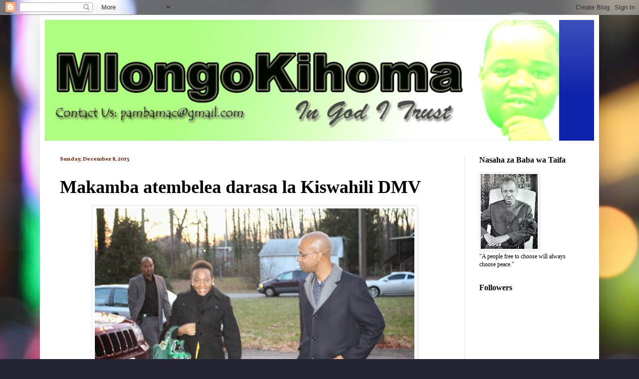

--- FILE ---
content_type: text/html; charset=UTF-8
request_url: https://www.mlongokihoma.com/2013/12/waziri-wa-mawasiliano-sayansi-na.html
body_size: 15863
content:
<!DOCTYPE html>
<html class='v2' dir='ltr' lang='en'>
<head>
<link href='https://www.blogger.com/static/v1/widgets/335934321-css_bundle_v2.css' rel='stylesheet' type='text/css'/>
<meta content='width=1100' name='viewport'/>
<meta content='text/html; charset=UTF-8' http-equiv='Content-Type'/>
<meta content='blogger' name='generator'/>
<link href='https://www.mlongokihoma.com/favicon.ico' rel='icon' type='image/x-icon'/>
<link href='https://www.mlongokihoma.com/2013/12/waziri-wa-mawasiliano-sayansi-na.html' rel='canonical'/>
<link rel="alternate" type="application/atom+xml" title="MlongoKihoma - Atom" href="https://www.mlongokihoma.com/feeds/posts/default" />
<link rel="alternate" type="application/rss+xml" title="MlongoKihoma - RSS" href="https://www.mlongokihoma.com/feeds/posts/default?alt=rss" />
<link rel="service.post" type="application/atom+xml" title="MlongoKihoma - Atom" href="https://www.blogger.com/feeds/5956099585189147021/posts/default" />

<link rel="alternate" type="application/atom+xml" title="MlongoKihoma - Atom" href="https://www.mlongokihoma.com/feeds/2067571079837162977/comments/default" />
<!--Can't find substitution for tag [blog.ieCssRetrofitLinks]-->
<link href='https://blogger.googleusercontent.com/img/b/R29vZ2xl/AVvXsEjfAKTG_HwYi59n3v-SeWXBiKxtAkaCJ7LfaTTc7CrgT4Ky1EEULl7ZuVABVhP1UgM0NkIdj3BfX7yTLCGBqIVNtMPkGLJy4Os4d63N1FHFAwQJSHVKW5StqymqiCU0ehfT1okTeJ0pH0z8/s640/IMG_1318.JPG' rel='image_src'/>
<meta content='https://www.mlongokihoma.com/2013/12/waziri-wa-mawasiliano-sayansi-na.html' property='og:url'/>
<meta content='Makamba atembelea darasa la Kiswahili DMV' property='og:title'/>
<meta content='    Naibu Waziri wa mawasiliano, sayansi na teknologia, Mhe. January Makamba akiongozana na Afisa Ubalozi Mindi Kasiga siku ya Jumamosi Dec ...' property='og:description'/>
<meta content='https://blogger.googleusercontent.com/img/b/R29vZ2xl/AVvXsEjfAKTG_HwYi59n3v-SeWXBiKxtAkaCJ7LfaTTc7CrgT4Ky1EEULl7ZuVABVhP1UgM0NkIdj3BfX7yTLCGBqIVNtMPkGLJy4Os4d63N1FHFAwQJSHVKW5StqymqiCU0ehfT1okTeJ0pH0z8/w1200-h630-p-k-no-nu/IMG_1318.JPG' property='og:image'/>
<title>MlongoKihoma: Makamba atembelea darasa la Kiswahili DMV</title>
<style type='text/css'>@font-face{font-family:'Playfair Display';font-style:normal;font-weight:400;font-display:swap;src:url(//fonts.gstatic.com/s/playfairdisplay/v40/nuFvD-vYSZviVYUb_rj3ij__anPXJzDwcbmjWBN2PKdFvXDTbtPK-F2qC0usEw.woff2)format('woff2');unicode-range:U+0301,U+0400-045F,U+0490-0491,U+04B0-04B1,U+2116;}@font-face{font-family:'Playfair Display';font-style:normal;font-weight:400;font-display:swap;src:url(//fonts.gstatic.com/s/playfairdisplay/v40/nuFvD-vYSZviVYUb_rj3ij__anPXJzDwcbmjWBN2PKdFvXDYbtPK-F2qC0usEw.woff2)format('woff2');unicode-range:U+0102-0103,U+0110-0111,U+0128-0129,U+0168-0169,U+01A0-01A1,U+01AF-01B0,U+0300-0301,U+0303-0304,U+0308-0309,U+0323,U+0329,U+1EA0-1EF9,U+20AB;}@font-face{font-family:'Playfair Display';font-style:normal;font-weight:400;font-display:swap;src:url(//fonts.gstatic.com/s/playfairdisplay/v40/nuFvD-vYSZviVYUb_rj3ij__anPXJzDwcbmjWBN2PKdFvXDZbtPK-F2qC0usEw.woff2)format('woff2');unicode-range:U+0100-02BA,U+02BD-02C5,U+02C7-02CC,U+02CE-02D7,U+02DD-02FF,U+0304,U+0308,U+0329,U+1D00-1DBF,U+1E00-1E9F,U+1EF2-1EFF,U+2020,U+20A0-20AB,U+20AD-20C0,U+2113,U+2C60-2C7F,U+A720-A7FF;}@font-face{font-family:'Playfair Display';font-style:normal;font-weight:400;font-display:swap;src:url(//fonts.gstatic.com/s/playfairdisplay/v40/nuFvD-vYSZviVYUb_rj3ij__anPXJzDwcbmjWBN2PKdFvXDXbtPK-F2qC0s.woff2)format('woff2');unicode-range:U+0000-00FF,U+0131,U+0152-0153,U+02BB-02BC,U+02C6,U+02DA,U+02DC,U+0304,U+0308,U+0329,U+2000-206F,U+20AC,U+2122,U+2191,U+2193,U+2212,U+2215,U+FEFF,U+FFFD;}@font-face{font-family:'Vollkorn';font-style:normal;font-weight:700;font-display:swap;src:url(//fonts.gstatic.com/s/vollkorn/v30/0ybgGDoxxrvAnPhYGzMlQLzuMasz6Df213aeE2mcM7Xq3oA9NjE.woff2)format('woff2');unicode-range:U+0460-052F,U+1C80-1C8A,U+20B4,U+2DE0-2DFF,U+A640-A69F,U+FE2E-FE2F;}@font-face{font-family:'Vollkorn';font-style:normal;font-weight:700;font-display:swap;src:url(//fonts.gstatic.com/s/vollkorn/v30/0ybgGDoxxrvAnPhYGzMlQLzuMasz6Df213aeGmmcM7Xq3oA9NjE.woff2)format('woff2');unicode-range:U+0301,U+0400-045F,U+0490-0491,U+04B0-04B1,U+2116;}@font-face{font-family:'Vollkorn';font-style:normal;font-weight:700;font-display:swap;src:url(//fonts.gstatic.com/s/vollkorn/v30/0ybgGDoxxrvAnPhYGzMlQLzuMasz6Df213aeHWmcM7Xq3oA9NjE.woff2)format('woff2');unicode-range:U+0370-0377,U+037A-037F,U+0384-038A,U+038C,U+038E-03A1,U+03A3-03FF;}@font-face{font-family:'Vollkorn';font-style:normal;font-weight:700;font-display:swap;src:url(//fonts.gstatic.com/s/vollkorn/v30/0ybgGDoxxrvAnPhYGzMlQLzuMasz6Df213aeEWmcM7Xq3oA9NjE.woff2)format('woff2');unicode-range:U+0102-0103,U+0110-0111,U+0128-0129,U+0168-0169,U+01A0-01A1,U+01AF-01B0,U+0300-0301,U+0303-0304,U+0308-0309,U+0323,U+0329,U+1EA0-1EF9,U+20AB;}@font-face{font-family:'Vollkorn';font-style:normal;font-weight:700;font-display:swap;src:url(//fonts.gstatic.com/s/vollkorn/v30/0ybgGDoxxrvAnPhYGzMlQLzuMasz6Df213aeEGmcM7Xq3oA9NjE.woff2)format('woff2');unicode-range:U+0100-02BA,U+02BD-02C5,U+02C7-02CC,U+02CE-02D7,U+02DD-02FF,U+0304,U+0308,U+0329,U+1D00-1DBF,U+1E00-1E9F,U+1EF2-1EFF,U+2020,U+20A0-20AB,U+20AD-20C0,U+2113,U+2C60-2C7F,U+A720-A7FF;}@font-face{font-family:'Vollkorn';font-style:normal;font-weight:700;font-display:swap;src:url(//fonts.gstatic.com/s/vollkorn/v30/0ybgGDoxxrvAnPhYGzMlQLzuMasz6Df213aeHmmcM7Xq3oA9.woff2)format('woff2');unicode-range:U+0000-00FF,U+0131,U+0152-0153,U+02BB-02BC,U+02C6,U+02DA,U+02DC,U+0304,U+0308,U+0329,U+2000-206F,U+20AC,U+2122,U+2191,U+2193,U+2212,U+2215,U+FEFF,U+FFFD;}</style>
<style id='page-skin-1' type='text/css'><!--
/*
-----------------------------------------------
Blogger Template Style
Name:     Simple
Designer: Blogger
URL:      www.blogger.com
----------------------------------------------- */
/* Content
----------------------------------------------- */
body {
font: normal normal 12px Georgia, Utopia, 'Palatino Linotype', Palatino, serif;
color: #000000;
background: #232532 url(https://themes.googleusercontent.com/image?id=15o3s8aZDX9679_n2q3iW4Uk_2ikA-b0_VLr18OMyuFB4KHFm4_QQdYZ1R4R7sQgFvmkd) no-repeat fixed top center /* Credit: Terraxplorer (http://www.istockphoto.com/portfolio/Terraxplorer?platform=blogger) */;
padding: 0 40px 40px 40px;
}
html body .region-inner {
min-width: 0;
max-width: 100%;
width: auto;
}
h2 {
font-size: 22px;
}
a:link {
text-decoration:none;
color: #0e23ab;
}
a:visited {
text-decoration:none;
color: #7d7d7d;
}
a:hover {
text-decoration:underline;
color: #0300e6;
}
.body-fauxcolumn-outer .fauxcolumn-inner {
background: transparent none repeat scroll top left;
_background-image: none;
}
.body-fauxcolumn-outer .cap-top {
position: absolute;
z-index: 1;
height: 400px;
width: 100%;
}
.body-fauxcolumn-outer .cap-top .cap-left {
width: 100%;
background: transparent none repeat-x scroll top left;
_background-image: none;
}
.content-outer {
-moz-box-shadow: 0 0 40px rgba(0, 0, 0, .15);
-webkit-box-shadow: 0 0 5px rgba(0, 0, 0, .15);
-goog-ms-box-shadow: 0 0 10px #333333;
box-shadow: 0 0 40px rgba(0, 0, 0, .15);
margin-bottom: 1px;
}
.content-inner {
padding: 10px 10px;
}
.content-inner {
background-color: #ffffff;
}
/* Header
----------------------------------------------- */
.header-outer {
background: #0e23ab url(//www.blogblog.com/1kt/simple/gradients_light.png) repeat-x scroll 0 -400px;
_background-image: none;
}
.Header h1 {
font: normal normal 60px Playfair Display;
color: #000000;
text-shadow: 1px 2px 3px rgba(0, 0, 0, .2);
}
.Header h1 a {
color: #000000;
}
.Header .description {
font-size: 140%;
color: #ffffff;
}
.header-inner .Header .titlewrapper {
padding: 22px 30px;
}
.header-inner .Header .descriptionwrapper {
padding: 0 30px;
}
/* Tabs
----------------------------------------------- */
.tabs-inner .section:first-child {
border-top: 0 solid #f4f4f4;
}
.tabs-inner .section:first-child ul {
margin-top: -0;
border-top: 0 solid #f4f4f4;
border-left: 0 solid #f4f4f4;
border-right: 0 solid #f4f4f4;
}
.tabs-inner .widget ul {
background: #f2f2f2 url(https://resources.blogblog.com/blogblog/data/1kt/simple/gradients_light.png) repeat-x scroll 0 -800px;
_background-image: none;
border-bottom: 1px solid #f4f4f4;
margin-top: 0;
margin-left: -30px;
margin-right: -30px;
}
.tabs-inner .widget li a {
display: inline-block;
padding: .6em 1em;
font: normal bold 20px Georgia, Utopia, 'Palatino Linotype', Palatino, serif;
color: #919191;
border-left: 1px solid #ffffff;
border-right: 1px solid #f4f4f4;
}
.tabs-inner .widget li:first-child a {
border-left: none;
}
.tabs-inner .widget li.selected a, .tabs-inner .widget li a:hover {
color: #000000;
background-color: #ebebeb;
text-decoration: none;
}
/* Columns
----------------------------------------------- */
.main-outer {
border-top: 0 solid #ebebeb;
}
.fauxcolumn-left-outer .fauxcolumn-inner {
border-right: 1px solid #ebebeb;
}
.fauxcolumn-right-outer .fauxcolumn-inner {
border-left: 1px solid #ebebeb;
}
/* Headings
----------------------------------------------- */
div.widget > h2,
div.widget h2.title {
margin: 0 0 1em 0;
font: normal bold 16px Georgia, Utopia, 'Palatino Linotype', Palatino, serif;
color: #000000;
}
/* Widgets
----------------------------------------------- */
.widget .zippy {
color: #919191;
text-shadow: 2px 2px 1px rgba(0, 0, 0, .1);
}
.widget .popular-posts ul {
list-style: none;
}
/* Posts
----------------------------------------------- */
h2.date-header {
font: normal bold 11px Vollkorn;
}
.date-header span {
background-color: rgba(0,0,0,0);
color: #7f1d00;
padding: inherit;
letter-spacing: inherit;
margin: inherit;
}
.main-inner {
padding-top: 30px;
padding-bottom: 30px;
}
.main-inner .column-center-inner {
padding: 0 15px;
}
.main-inner .column-center-inner .section {
margin: 0 15px;
}
.post {
margin: 0 0 25px 0;
}
h3.post-title, .comments h4 {
font: normal bold 36px Georgia, Utopia, 'Palatino Linotype', Palatino, serif;
margin: .75em 0 0;
}
.post-body {
font-size: 110%;
line-height: 1.4;
position: relative;
}
.post-body img, .post-body .tr-caption-container, .Profile img, .Image img,
.BlogList .item-thumbnail img {
padding: 2px;
background: #ffffff;
border: 1px solid #ebebeb;
-moz-box-shadow: 1px 1px 5px rgba(0, 0, 0, .1);
-webkit-box-shadow: 1px 1px 5px rgba(0, 0, 0, .1);
box-shadow: 1px 1px 5px rgba(0, 0, 0, .1);
}
.post-body img, .post-body .tr-caption-container {
padding: 5px;
}
.post-body .tr-caption-container {
color: #000000;
}
.post-body .tr-caption-container img {
padding: 0;
background: transparent;
border: none;
-moz-box-shadow: 0 0 0 rgba(0, 0, 0, .1);
-webkit-box-shadow: 0 0 0 rgba(0, 0, 0, .1);
box-shadow: 0 0 0 rgba(0, 0, 0, .1);
}
.post-header {
margin: 0 0 1.5em;
line-height: 1.6;
font-size: 90%;
}
.post-footer {
margin: 20px -2px 0;
padding: 5px 10px;
color: #4f4f4f;
background-color: #f6f6f6;
border-bottom: 1px solid #ebebeb;
line-height: 1.6;
font-size: 90%;
}
#comments .comment-author {
padding-top: 1.5em;
border-top: 1px solid #ebebeb;
background-position: 0 1.5em;
}
#comments .comment-author:first-child {
padding-top: 0;
border-top: none;
}
.avatar-image-container {
margin: .2em 0 0;
}
#comments .avatar-image-container img {
border: 1px solid #ebebeb;
}
/* Comments
----------------------------------------------- */
.comments .comments-content .icon.blog-author {
background-repeat: no-repeat;
background-image: url([data-uri]);
}
.comments .comments-content .loadmore a {
border-top: 1px solid #919191;
border-bottom: 1px solid #919191;
}
.comments .comment-thread.inline-thread {
background-color: #f6f6f6;
}
.comments .continue {
border-top: 2px solid #919191;
}
/* Accents
---------------------------------------------- */
.section-columns td.columns-cell {
border-left: 1px solid #ebebeb;
}
.blog-pager {
background: transparent none no-repeat scroll top center;
}
.blog-pager-older-link, .home-link,
.blog-pager-newer-link {
background-color: #ffffff;
padding: 5px;
}
.footer-outer {
border-top: 0 dashed #bbbbbb;
}
/* Mobile
----------------------------------------------- */
body.mobile  {
background-size: auto;
}
.mobile .body-fauxcolumn-outer {
background: transparent none repeat scroll top left;
}
.mobile .body-fauxcolumn-outer .cap-top {
background-size: 100% auto;
}
.mobile .content-outer {
-webkit-box-shadow: 0 0 3px rgba(0, 0, 0, .15);
box-shadow: 0 0 3px rgba(0, 0, 0, .15);
}
.mobile .tabs-inner .widget ul {
margin-left: 0;
margin-right: 0;
}
.mobile .post {
margin: 0;
}
.mobile .main-inner .column-center-inner .section {
margin: 0;
}
.mobile .date-header span {
padding: 0.1em 10px;
margin: 0 -10px;
}
.mobile h3.post-title {
margin: 0;
}
.mobile .blog-pager {
background: transparent none no-repeat scroll top center;
}
.mobile .footer-outer {
border-top: none;
}
.mobile .main-inner, .mobile .footer-inner {
background-color: #ffffff;
}
.mobile-index-contents {
color: #000000;
}
.mobile-link-button {
background-color: #0e23ab;
}
.mobile-link-button a:link, .mobile-link-button a:visited {
color: #ffffff;
}
.mobile .tabs-inner .section:first-child {
border-top: none;
}
.mobile .tabs-inner .PageList .widget-content {
background-color: #ebebeb;
color: #000000;
border-top: 1px solid #f4f4f4;
border-bottom: 1px solid #f4f4f4;
}
.mobile .tabs-inner .PageList .widget-content .pagelist-arrow {
border-left: 1px solid #f4f4f4;
}

--></style>
<style id='template-skin-1' type='text/css'><!--
body {
min-width: 1120px;
}
.content-outer, .content-fauxcolumn-outer, .region-inner {
min-width: 1120px;
max-width: 1120px;
_width: 1120px;
}
.main-inner .columns {
padding-left: 0px;
padding-right: 260px;
}
.main-inner .fauxcolumn-center-outer {
left: 0px;
right: 260px;
/* IE6 does not respect left and right together */
_width: expression(this.parentNode.offsetWidth -
parseInt("0px") -
parseInt("260px") + 'px');
}
.main-inner .fauxcolumn-left-outer {
width: 0px;
}
.main-inner .fauxcolumn-right-outer {
width: 260px;
}
.main-inner .column-left-outer {
width: 0px;
right: 100%;
margin-left: -0px;
}
.main-inner .column-right-outer {
width: 260px;
margin-right: -260px;
}
#layout {
min-width: 0;
}
#layout .content-outer {
min-width: 0;
width: 800px;
}
#layout .region-inner {
min-width: 0;
width: auto;
}
body#layout div.add_widget {
padding: 8px;
}
body#layout div.add_widget a {
margin-left: 32px;
}
--></style>
<style>
    body {background-image:url(https\:\/\/themes.googleusercontent.com\/image?id=15o3s8aZDX9679_n2q3iW4Uk_2ikA-b0_VLr18OMyuFB4KHFm4_QQdYZ1R4R7sQgFvmkd);}
    
@media (max-width: 200px) { body {background-image:url(https\:\/\/themes.googleusercontent.com\/image?id=15o3s8aZDX9679_n2q3iW4Uk_2ikA-b0_VLr18OMyuFB4KHFm4_QQdYZ1R4R7sQgFvmkd&options=w200);}}
@media (max-width: 400px) and (min-width: 201px) { body {background-image:url(https\:\/\/themes.googleusercontent.com\/image?id=15o3s8aZDX9679_n2q3iW4Uk_2ikA-b0_VLr18OMyuFB4KHFm4_QQdYZ1R4R7sQgFvmkd&options=w400);}}
@media (max-width: 800px) and (min-width: 401px) { body {background-image:url(https\:\/\/themes.googleusercontent.com\/image?id=15o3s8aZDX9679_n2q3iW4Uk_2ikA-b0_VLr18OMyuFB4KHFm4_QQdYZ1R4R7sQgFvmkd&options=w800);}}
@media (max-width: 1200px) and (min-width: 801px) { body {background-image:url(https\:\/\/themes.googleusercontent.com\/image?id=15o3s8aZDX9679_n2q3iW4Uk_2ikA-b0_VLr18OMyuFB4KHFm4_QQdYZ1R4R7sQgFvmkd&options=w1200);}}
/* Last tag covers anything over one higher than the previous max-size cap. */
@media (min-width: 1201px) { body {background-image:url(https\:\/\/themes.googleusercontent.com\/image?id=15o3s8aZDX9679_n2q3iW4Uk_2ikA-b0_VLr18OMyuFB4KHFm4_QQdYZ1R4R7sQgFvmkd&options=w1600);}}
  </style>
<link href='https://www.blogger.com/dyn-css/authorization.css?targetBlogID=5956099585189147021&amp;zx=21bc6e1c-e4e6-4e88-8a37-f1bb8a67428d' media='none' onload='if(media!=&#39;all&#39;)media=&#39;all&#39;' rel='stylesheet'/><noscript><link href='https://www.blogger.com/dyn-css/authorization.css?targetBlogID=5956099585189147021&amp;zx=21bc6e1c-e4e6-4e88-8a37-f1bb8a67428d' rel='stylesheet'/></noscript>
<meta name='google-adsense-platform-account' content='ca-host-pub-1556223355139109'/>
<meta name='google-adsense-platform-domain' content='blogspot.com'/>

<!-- data-ad-client=ca-pub-0782337598879350 -->

</head>
<body class='loading variant-bold'>
<div class='navbar section' id='navbar' name='Navbar'><div class='widget Navbar' data-version='1' id='Navbar1'><script type="text/javascript">
    function setAttributeOnload(object, attribute, val) {
      if(window.addEventListener) {
        window.addEventListener('load',
          function(){ object[attribute] = val; }, false);
      } else {
        window.attachEvent('onload', function(){ object[attribute] = val; });
      }
    }
  </script>
<div id="navbar-iframe-container"></div>
<script type="text/javascript" src="https://apis.google.com/js/platform.js"></script>
<script type="text/javascript">
      gapi.load("gapi.iframes:gapi.iframes.style.bubble", function() {
        if (gapi.iframes && gapi.iframes.getContext) {
          gapi.iframes.getContext().openChild({
              url: 'https://www.blogger.com/navbar/5956099585189147021?po\x3d2067571079837162977\x26origin\x3dhttps://www.mlongokihoma.com',
              where: document.getElementById("navbar-iframe-container"),
              id: "navbar-iframe"
          });
        }
      });
    </script><script type="text/javascript">
(function() {
var script = document.createElement('script');
script.type = 'text/javascript';
script.src = '//pagead2.googlesyndication.com/pagead/js/google_top_exp.js';
var head = document.getElementsByTagName('head')[0];
if (head) {
head.appendChild(script);
}})();
</script>
</div></div>
<div class='body-fauxcolumns'>
<div class='fauxcolumn-outer body-fauxcolumn-outer'>
<div class='cap-top'>
<div class='cap-left'></div>
<div class='cap-right'></div>
</div>
<div class='fauxborder-left'>
<div class='fauxborder-right'></div>
<div class='fauxcolumn-inner'>
</div>
</div>
<div class='cap-bottom'>
<div class='cap-left'></div>
<div class='cap-right'></div>
</div>
</div>
</div>
<div class='content'>
<div class='content-fauxcolumns'>
<div class='fauxcolumn-outer content-fauxcolumn-outer'>
<div class='cap-top'>
<div class='cap-left'></div>
<div class='cap-right'></div>
</div>
<div class='fauxborder-left'>
<div class='fauxborder-right'></div>
<div class='fauxcolumn-inner'>
</div>
</div>
<div class='cap-bottom'>
<div class='cap-left'></div>
<div class='cap-right'></div>
</div>
</div>
</div>
<div class='content-outer'>
<div class='content-cap-top cap-top'>
<div class='cap-left'></div>
<div class='cap-right'></div>
</div>
<div class='fauxborder-left content-fauxborder-left'>
<div class='fauxborder-right content-fauxborder-right'></div>
<div class='content-inner'>
<header>
<div class='header-outer'>
<div class='header-cap-top cap-top'>
<div class='cap-left'></div>
<div class='cap-right'></div>
</div>
<div class='fauxborder-left header-fauxborder-left'>
<div class='fauxborder-right header-fauxborder-right'></div>
<div class='region-inner header-inner'>
<div class='header section' id='header' name='Header'><div class='widget Header' data-version='1' id='Header1'>
<div id='header-inner'>
<a href='https://www.mlongokihoma.com/' style='display: block'>
<img alt='MlongoKihoma' height='242px; ' id='Header1_headerimg' src='https://blogger.googleusercontent.com/img/b/R29vZ2xl/AVvXsEjUbBCcXi7iBblgi4vzo9XCoTxjf01r_ek_pB95UyNULtfo8Z3LOJRDUji9QQ7ENHqgZfjB11uOr8kFKeGIoxoCnu0RaYtRMUTQ2CNIdSeNa5xdX9lExMHHmDB9jYRhYrBs0p32lXSLFvk/s1600/kihoma-banner+%25281%2529.png' style='display: block' width='1030px; '/>
</a>
</div>
</div></div>
</div>
</div>
<div class='header-cap-bottom cap-bottom'>
<div class='cap-left'></div>
<div class='cap-right'></div>
</div>
</div>
</header>
<div class='tabs-outer'>
<div class='tabs-cap-top cap-top'>
<div class='cap-left'></div>
<div class='cap-right'></div>
</div>
<div class='fauxborder-left tabs-fauxborder-left'>
<div class='fauxborder-right tabs-fauxborder-right'></div>
<div class='region-inner tabs-inner'>
<div class='tabs no-items section' id='crosscol' name='Cross-Column'></div>
<div class='tabs no-items section' id='crosscol-overflow' name='Cross-Column 2'></div>
</div>
</div>
<div class='tabs-cap-bottom cap-bottom'>
<div class='cap-left'></div>
<div class='cap-right'></div>
</div>
</div>
<div class='main-outer'>
<div class='main-cap-top cap-top'>
<div class='cap-left'></div>
<div class='cap-right'></div>
</div>
<div class='fauxborder-left main-fauxborder-left'>
<div class='fauxborder-right main-fauxborder-right'></div>
<div class='region-inner main-inner'>
<div class='columns fauxcolumns'>
<div class='fauxcolumn-outer fauxcolumn-center-outer'>
<div class='cap-top'>
<div class='cap-left'></div>
<div class='cap-right'></div>
</div>
<div class='fauxborder-left'>
<div class='fauxborder-right'></div>
<div class='fauxcolumn-inner'>
</div>
</div>
<div class='cap-bottom'>
<div class='cap-left'></div>
<div class='cap-right'></div>
</div>
</div>
<div class='fauxcolumn-outer fauxcolumn-left-outer'>
<div class='cap-top'>
<div class='cap-left'></div>
<div class='cap-right'></div>
</div>
<div class='fauxborder-left'>
<div class='fauxborder-right'></div>
<div class='fauxcolumn-inner'>
</div>
</div>
<div class='cap-bottom'>
<div class='cap-left'></div>
<div class='cap-right'></div>
</div>
</div>
<div class='fauxcolumn-outer fauxcolumn-right-outer'>
<div class='cap-top'>
<div class='cap-left'></div>
<div class='cap-right'></div>
</div>
<div class='fauxborder-left'>
<div class='fauxborder-right'></div>
<div class='fauxcolumn-inner'>
</div>
</div>
<div class='cap-bottom'>
<div class='cap-left'></div>
<div class='cap-right'></div>
</div>
</div>
<!-- corrects IE6 width calculation -->
<div class='columns-inner'>
<div class='column-center-outer'>
<div class='column-center-inner'>
<div class='main section' id='main' name='Main'><div class='widget Blog' data-version='1' id='Blog1'>
<div class='blog-posts hfeed'>

          <div class="date-outer">
        
<h2 class='date-header'><span>Sunday, December 8, 2013</span></h2>

          <div class="date-posts">
        
<div class='post-outer'>
<div class='post hentry uncustomized-post-template' itemprop='blogPost' itemscope='itemscope' itemtype='http://schema.org/BlogPosting'>
<meta content='https://blogger.googleusercontent.com/img/b/R29vZ2xl/AVvXsEjfAKTG_HwYi59n3v-SeWXBiKxtAkaCJ7LfaTTc7CrgT4Ky1EEULl7ZuVABVhP1UgM0NkIdj3BfX7yTLCGBqIVNtMPkGLJy4Os4d63N1FHFAwQJSHVKW5StqymqiCU0ehfT1okTeJ0pH0z8/s640/IMG_1318.JPG' itemprop='image_url'/>
<meta content='5956099585189147021' itemprop='blogId'/>
<meta content='2067571079837162977' itemprop='postId'/>
<a name='2067571079837162977'></a>
<h3 class='post-title entry-title' itemprop='name'>
Makamba atembelea darasa la Kiswahili DMV
</h3>
<div class='post-header'>
<div class='post-header-line-1'></div>
</div>
<div class='post-body entry-content' id='post-body-2067571079837162977' itemprop='description articleBody'>
<div class="separator" style="clear: both; text-align: center;">
<a href="https://blogger.googleusercontent.com/img/b/R29vZ2xl/AVvXsEjfAKTG_HwYi59n3v-SeWXBiKxtAkaCJ7LfaTTc7CrgT4Ky1EEULl7ZuVABVhP1UgM0NkIdj3BfX7yTLCGBqIVNtMPkGLJy4Os4d63N1FHFAwQJSHVKW5StqymqiCU0ehfT1okTeJ0pH0z8/s1600/IMG_1318.JPG" imageanchor="1" style="margin-left: 1em; margin-right: 1em;"><img border="0" height="426" src="https://blogger.googleusercontent.com/img/b/R29vZ2xl/AVvXsEjfAKTG_HwYi59n3v-SeWXBiKxtAkaCJ7LfaTTc7CrgT4Ky1EEULl7ZuVABVhP1UgM0NkIdj3BfX7yTLCGBqIVNtMPkGLJy4Os4d63N1FHFAwQJSHVKW5StqymqiCU0ehfT1okTeJ0pH0z8/s640/IMG_1318.JPG" width="640" /></a></div>
<div style="text-align: center;">
<b>&nbsp;Naibu Waziri wa mawasiliano, sayansi na teknologia, Mhe. January Makamba akiongozana na Afisa Ubalozi Mindi Kasiga siku ya Jumamosi Dec 7, 2013 College Park Maryland, siku alipotembelea darasa la Kiswahili DMV.</b></div>
<div class="separator" style="clear: both; text-align: center;">
<a href="https://blogger.googleusercontent.com/img/b/R29vZ2xl/AVvXsEhLJLU1oLt-JFIV1adTmEAb9L0YGqMlY0jQ47CblAmWfxaZDDvbfcws4A42IdoTiVUCWeto6Ut0JFv6XNpxVm376b8jaCN1hhq-5nisQrXCdf44Ka-WeKPRRW-Ml2DVT7MQI0dwez26oP54/s1600/IMG_1319.JPG" imageanchor="1" style="margin-left: 1em; margin-right: 1em;"><b><img border="0" height="426" src="https://blogger.googleusercontent.com/img/b/R29vZ2xl/AVvXsEhLJLU1oLt-JFIV1adTmEAb9L0YGqMlY0jQ47CblAmWfxaZDDvbfcws4A42IdoTiVUCWeto6Ut0JFv6XNpxVm376b8jaCN1hhq-5nisQrXCdf44Ka-WeKPRRW-Ml2DVT7MQI0dwez26oP54/s640/IMG_1319.JPG" width="640" /></b></a></div>
<div style="text-align: center;">
<b>&nbsp;Mhe. January Makamba akisalimiana na viongozi wa Jumuiya ya Watanzania mara tu alipoingia kwenye darasa hilo Jumamosi Dec 7, 2013 College Park, Maryalnd.</b></div>
<div class="separator" style="clear: both; text-align: center;">
<a href="https://blogger.googleusercontent.com/img/b/R29vZ2xl/AVvXsEjRCQXkeANq5D73cJvyruLnZbm2GgjZF_OVjgdzICVyq5iGOiem55RHhanBo-9uJ-kVHry_6ZyEQf6QwPEujIB-KnkajkZsrnZsvBAwBf17jNxjRu2iXRBJm0_Uc1gSpMqvcOcvIxXk7bm3/s1600/IMG_1321.JPG" imageanchor="1" style="margin-left: 1em; margin-right: 1em;"><b><img border="0" height="426" src="https://blogger.googleusercontent.com/img/b/R29vZ2xl/AVvXsEjRCQXkeANq5D73cJvyruLnZbm2GgjZF_OVjgdzICVyq5iGOiem55RHhanBo-9uJ-kVHry_6ZyEQf6QwPEujIB-KnkajkZsrnZsvBAwBf17jNxjRu2iXRBJm0_Uc1gSpMqvcOcvIxXk7bm3/s640/IMG_1321.JPG" width="640" /></b></a></div>
<div style="text-align: center;">
<b>&nbsp;Mhe. January Makamba akipata historia fupi ya darasa hilo kutoka kwa rais wa Jumuiya Iddi Sandaly (wapili toka kushoto) siku ya Jumamosi Dec 7, 2013 Naibu Waziri wa Mawasiliano, Sayansi na Teknologia alipotembelea darasa hilo College Park Maryland.</b></div>
<div class="separator" style="clear: both; text-align: center;">
<a href="https://blogger.googleusercontent.com/img/b/R29vZ2xl/AVvXsEgAJLlfmxsRZuSGS_iZzMIS9Vm6BZRzKXfvpdBMT8KnVJ3N9ahu5CEHBDnIHXYn5FwTgbf7tUwOx5jdugGH__H2mhXxvlFWKLgSTyOVQdx75J_msPdAyM38lqV84gaUMK5rzG8vnKP9LZ9X/s1600/IMG_1322.JPG" imageanchor="1" style="margin-left: 1em; margin-right: 1em;"><b><img border="0" height="426" src="https://blogger.googleusercontent.com/img/b/R29vZ2xl/AVvXsEgAJLlfmxsRZuSGS_iZzMIS9Vm6BZRzKXfvpdBMT8KnVJ3N9ahu5CEHBDnIHXYn5FwTgbf7tUwOx5jdugGH__H2mhXxvlFWKLgSTyOVQdx75J_msPdAyM38lqV84gaUMK5rzG8vnKP9LZ9X/s640/IMG_1322.JPG" width="640" /></b></a></div>
<div style="text-align: center;">
<b>&nbsp;Mhe. January Makamba akisalimiana na wazazi wa watoto wa darasa la kiswahili DMV.</b><br />
<a name="more"></a></div>
<div class="separator" style="clear: both; text-align: center;">
<a href="https://blogger.googleusercontent.com/img/b/R29vZ2xl/AVvXsEj6qaSiCk11Nt3fX8k8Y5hCmIyhSu_lPHxchyK07jnEepOPtDuIUzR5nPj9ug0r0ABXCzp6sDE14DtRE5UhRk05Pt64iB7w1Ug0RiXzhXfYW0DbVedBRZiH5K0b5CSTqUQWVQ4VPue9lkyF/s1600/IMG_1324.JPG" imageanchor="1" style="margin-left: 1em; margin-right: 1em;"><b><img border="0" height="426" src="https://blogger.googleusercontent.com/img/b/R29vZ2xl/AVvXsEj6qaSiCk11Nt3fX8k8Y5hCmIyhSu_lPHxchyK07jnEepOPtDuIUzR5nPj9ug0r0ABXCzp6sDE14DtRE5UhRk05Pt64iB7w1Ug0RiXzhXfYW0DbVedBRZiH5K0b5CSTqUQWVQ4VPue9lkyF/s640/IMG_1324.JPG" width="640" /></b></a></div>
<div style="text-align: center;">
<b>&nbsp;Mhe. January Makamba akipata maelezo kuhusiana na watoto wa darasa la kiswahili DMV kutoka kwa katibu wa Jumuiya ya Watanzania DMV, Bwn. Amos Cherehani (kulia koti jeusi).</b></div>
<div class="separator" style="clear: both; text-align: center;">
<a href="https://blogger.googleusercontent.com/img/b/R29vZ2xl/AVvXsEjQ-J5Vbf_PVLuYuKnI9I7ukqWBWQD1BcpO3Bigec1oF9uNNDXFpKfIqdoWmkV0ulsye-dw67eapQU6PpofzjouCN0tVBnmOpUf1RFFWLHE9KQEgrIQM0BeMqV82jvNgJBSL9Vn9hEx5OjR/s1600/IMG_1325.JPG" imageanchor="1" style="margin-left: 1em; margin-right: 1em;"><b><img border="0" height="426" src="https://blogger.googleusercontent.com/img/b/R29vZ2xl/AVvXsEjQ-J5Vbf_PVLuYuKnI9I7ukqWBWQD1BcpO3Bigec1oF9uNNDXFpKfIqdoWmkV0ulsye-dw67eapQU6PpofzjouCN0tVBnmOpUf1RFFWLHE9KQEgrIQM0BeMqV82jvNgJBSL9Vn9hEx5OjR/s640/IMG_1325.JPG" width="640" /></b></a></div>
<div style="text-align: center;">
<b>&nbsp;Watoto wa darasa la kiswahili DMV wakitoa salamu kwa mhe. January Makamba (hayupo pichani)</b></div>
<div class="separator" style="clear: both; text-align: center;">
<a href="https://blogger.googleusercontent.com/img/b/R29vZ2xl/AVvXsEjehmj0LWce-Gv688PL77JSbBAGFskQo6ML6IdHRN8j6zK8TPPbxB7cI_9G3DOItcMDOgyOPrOu9vAl-cVNQaP9hThLfDAR9WK5kCLRUmQn9s2Xh9UJNTmPVuAUCPyGKNfWDqQPeQBkRnOd/s1600/IMG_1337.JPG" imageanchor="1" style="margin-left: 1em; margin-right: 1em;"><b><img border="0" height="426" src="https://blogger.googleusercontent.com/img/b/R29vZ2xl/AVvXsEjehmj0LWce-Gv688PL77JSbBAGFskQo6ML6IdHRN8j6zK8TPPbxB7cI_9G3DOItcMDOgyOPrOu9vAl-cVNQaP9hThLfDAR9WK5kCLRUmQn9s2Xh9UJNTmPVuAUCPyGKNfWDqQPeQBkRnOd/s640/IMG_1337.JPG" width="640" /></b></a></div>
<div style="text-align: center;">
<b>&nbsp;Mhe. January Makamba pamoja na Afisa Ubalozi Mindi Kasiga, Rais wa Jumuiya Iddi Sandaly na mwalimu mkuu wa darasa la kiswahili wakiwa wamesimama wakati watoto wa darasa la kiswahili waliopkuwa wakiimba wimbo wa taifa.</b></div>
<div class="separator" style="clear: both; text-align: center;">
<a href="https://blogger.googleusercontent.com/img/b/R29vZ2xl/AVvXsEgE6-z0UwQSTPoBWPeBPA9w8sRLHJsrBSTM-Db36Z7paxuEE7q4YMNOWE4j6LUUcFLjZRVTVLhpJyC3cVC1rOyyWR6CA5mFy68Kf9e-V7SN2bEFbhx3rWCvgQO4Rv4kNCgclH5FtFJmDtYu/s1600/IMG_1338.JPG" imageanchor="1" style="margin-left: 1em; margin-right: 1em;"><b><img border="0" height="426" src="https://blogger.googleusercontent.com/img/b/R29vZ2xl/AVvXsEgE6-z0UwQSTPoBWPeBPA9w8sRLHJsrBSTM-Db36Z7paxuEE7q4YMNOWE4j6LUUcFLjZRVTVLhpJyC3cVC1rOyyWR6CA5mFy68Kf9e-V7SN2bEFbhx3rWCvgQO4Rv4kNCgclH5FtFJmDtYu/s640/IMG_1338.JPG" width="640" /></b></a></div>
<div style="text-align: center;">
<b>&nbsp;Watoto wa darasa la kiswahili wakimwimbia mgeni wao Naibu Waziri wa Mawasiliano, Sayansi na Teknologia, Mhe. January Makamba wimbo wa Taifa.</b></div>
<div class="separator" style="clear: both; text-align: center;">
<a href="https://blogger.googleusercontent.com/img/b/R29vZ2xl/AVvXsEhKcVnJO0VHtpgYWyTiImVSzM_y8D_sHhHnhgvTXU6FbVfFed8PDdEU1ZgsV6leC6t00YfJaujmxzxJzZU0_t4y5dyiHZ6Hlv2eYD07tedWJjZdzazU4lMpZ85RRJ2lAnRL36OqYjScgsAG/s1600/IMG_1331.JPG" imageanchor="1" style="margin-left: 1em; margin-right: 1em;"><b><img border="0" height="426" src="https://blogger.googleusercontent.com/img/b/R29vZ2xl/AVvXsEhKcVnJO0VHtpgYWyTiImVSzM_y8D_sHhHnhgvTXU6FbVfFed8PDdEU1ZgsV6leC6t00YfJaujmxzxJzZU0_t4y5dyiHZ6Hlv2eYD07tedWJjZdzazU4lMpZ85RRJ2lAnRL36OqYjScgsAG/s640/IMG_1331.JPG" width="640" /></b></a></div>
<div style="text-align: center;">
<b>&nbsp;Juu na chini baadhi ya viongozi wa Jumuiya ya Watanzania DMV, watoto wa darasa la kiswahili na wazazi wakimsikizliza Mhe. January Makamba (hayupo picha) alipokua akiwathimilia hadithi watoto wa darasa la kiswahili DMV.</b></div>
<div class="separator" style="clear: both; text-align: center;">
<a href="https://blogger.googleusercontent.com/img/b/R29vZ2xl/AVvXsEhC_6WbiHRIZDmfct8zE6CP896X-XkBHlMvKHo_6ogyuIsycCbUq_FuGpkAKQud0CojwzFgu5hcsU2T3G40v4KPLdkcBCmX_ZHlsFDYX9efiq3NFZ67j8jOmjB_lRkXqh7uR-S9RJUsb5_s/s1600/IMG_1333.JPG" imageanchor="1" style="margin-left: 1em; margin-right: 1em;"><b><img border="0" height="426" src="https://blogger.googleusercontent.com/img/b/R29vZ2xl/AVvXsEhC_6WbiHRIZDmfct8zE6CP896X-XkBHlMvKHo_6ogyuIsycCbUq_FuGpkAKQud0CojwzFgu5hcsU2T3G40v4KPLdkcBCmX_ZHlsFDYX9efiq3NFZ67j8jOmjB_lRkXqh7uR-S9RJUsb5_s/s640/IMG_1333.JPG" width="640" /></b></a></div>
<div style="text-align: center;">
<br />
&lt;</div>
<div style='clear: both;'></div>
</div>
<div class='post-footer'>
<div class='post-footer-line post-footer-line-1'>
<span class='post-author vcard'>
</span>
<span class='post-timestamp'>
at
<meta content='https://www.mlongokihoma.com/2013/12/waziri-wa-mawasiliano-sayansi-na.html' itemprop='url'/>
<a class='timestamp-link' href='https://www.mlongokihoma.com/2013/12/waziri-wa-mawasiliano-sayansi-na.html' rel='bookmark' title='permanent link'><abbr class='published' itemprop='datePublished' title='2013-12-08T11:03:00-06:00'>11:03&#8239;AM</abbr></a>
</span>
<span class='post-comment-link'>
</span>
<span class='post-icons'>
<span class='item-control blog-admin pid-595168534'>
<a href='https://www.blogger.com/post-edit.g?blogID=5956099585189147021&postID=2067571079837162977&from=pencil' title='Edit Post'>
<img alt='' class='icon-action' height='18' src='https://resources.blogblog.com/img/icon18_edit_allbkg.gif' width='18'/>
</a>
</span>
</span>
<div class='post-share-buttons goog-inline-block'>
<a class='goog-inline-block share-button sb-email' href='https://www.blogger.com/share-post.g?blogID=5956099585189147021&postID=2067571079837162977&target=email' target='_blank' title='Email This'><span class='share-button-link-text'>Email This</span></a><a class='goog-inline-block share-button sb-blog' href='https://www.blogger.com/share-post.g?blogID=5956099585189147021&postID=2067571079837162977&target=blog' onclick='window.open(this.href, "_blank", "height=270,width=475"); return false;' target='_blank' title='BlogThis!'><span class='share-button-link-text'>BlogThis!</span></a><a class='goog-inline-block share-button sb-twitter' href='https://www.blogger.com/share-post.g?blogID=5956099585189147021&postID=2067571079837162977&target=twitter' target='_blank' title='Share to X'><span class='share-button-link-text'>Share to X</span></a><a class='goog-inline-block share-button sb-facebook' href='https://www.blogger.com/share-post.g?blogID=5956099585189147021&postID=2067571079837162977&target=facebook' onclick='window.open(this.href, "_blank", "height=430,width=640"); return false;' target='_blank' title='Share to Facebook'><span class='share-button-link-text'>Share to Facebook</span></a><a class='goog-inline-block share-button sb-pinterest' href='https://www.blogger.com/share-post.g?blogID=5956099585189147021&postID=2067571079837162977&target=pinterest' target='_blank' title='Share to Pinterest'><span class='share-button-link-text'>Share to Pinterest</span></a>
</div>
</div>
<div class='post-footer-line post-footer-line-2'>
<span class='post-labels'>
</span>
</div>
<div class='post-footer-line post-footer-line-3'>
<span class='post-location'>
</span>
</div>
</div>
</div>
<div class='comments' id='comments'>
<a name='comments'></a>
<h4>No comments:</h4>
<div id='Blog1_comments-block-wrapper'>
<dl class='avatar-comment-indent' id='comments-block'>
</dl>
</div>
<p class='comment-footer'>
<div class='comment-form'>
<a name='comment-form'></a>
<h4 id='comment-post-message'>Post a Comment</h4>
<p>
</p>
<a href='https://www.blogger.com/comment/frame/5956099585189147021?po=2067571079837162977&hl=en&saa=85391&origin=https://www.mlongokihoma.com' id='comment-editor-src'></a>
<iframe allowtransparency='true' class='blogger-iframe-colorize blogger-comment-from-post' frameborder='0' height='410px' id='comment-editor' name='comment-editor' src='' width='100%'></iframe>
<script src='https://www.blogger.com/static/v1/jsbin/1345082660-comment_from_post_iframe.js' type='text/javascript'></script>
<script type='text/javascript'>
      BLOG_CMT_createIframe('https://www.blogger.com/rpc_relay.html');
    </script>
</div>
</p>
</div>
</div>

        </div></div>
      
</div>
<div class='blog-pager' id='blog-pager'>
<span id='blog-pager-newer-link'>
<a class='blog-pager-newer-link' href='https://www.mlongokihoma.com/2013/12/new-york-tanzania-team-yaiangushia.html' id='Blog1_blog-pager-newer-link' title='Newer Post'>Newer Post</a>
</span>
<span id='blog-pager-older-link'>
<a class='blog-pager-older-link' href='https://www.mlongokihoma.com/2013/12/2014-fifa-world-cup-finals-draw-ghana.html' id='Blog1_blog-pager-older-link' title='Older Post'>Older Post</a>
</span>
<a class='home-link' href='https://www.mlongokihoma.com/'>Home</a>
</div>
<div class='clear'></div>
<div class='post-feeds'>
<div class='feed-links'>
Subscribe to:
<a class='feed-link' href='https://www.mlongokihoma.com/feeds/2067571079837162977/comments/default' target='_blank' type='application/atom+xml'>Post Comments (Atom)</a>
</div>
</div>
</div></div>
</div>
</div>
<div class='column-left-outer'>
<div class='column-left-inner'>
<aside>
</aside>
</div>
</div>
<div class='column-right-outer'>
<div class='column-right-inner'>
<aside>
<div class='sidebar section' id='sidebar-right-1'><div class='widget Image' data-version='1' id='Image1'>
<h2>Nasaha za Baba wa Taifa</h2>
<div class='widget-content'>
<img alt='Nasaha za Baba wa Taifa' height='150' id='Image1_img' src='https://blogger.googleusercontent.com/img/b/R29vZ2xl/AVvXsEjvlOzKLEMmpUN7y8utuP6JvldhAZwRJjYJZIbMKye-tnTfQ60FLyb2EgWr9W2OrGWpzaIBiQhOxH7ht3DOVEjejdVJfQGoUvpOdNIRr_0XwZUqlefCgb7HACwfC5YrvEA8jO5zacKnofBW/s150/julius+nyerere.jpg' width='114'/>
<br/>
<span class='caption'>"A people free to choose will always choose peace."</span>
</div>
<div class='clear'></div>
</div><div class='widget Followers' data-version='1' id='Followers1'>
<h2 class='title'>Followers</h2>
<div class='widget-content'>
<div id='Followers1-wrapper'>
<div style='margin-right:2px;'>
<div><script type="text/javascript" src="https://apis.google.com/js/platform.js"></script>
<div id="followers-iframe-container"></div>
<script type="text/javascript">
    window.followersIframe = null;
    function followersIframeOpen(url) {
      gapi.load("gapi.iframes", function() {
        if (gapi.iframes && gapi.iframes.getContext) {
          window.followersIframe = gapi.iframes.getContext().openChild({
            url: url,
            where: document.getElementById("followers-iframe-container"),
            messageHandlersFilter: gapi.iframes.CROSS_ORIGIN_IFRAMES_FILTER,
            messageHandlers: {
              '_ready': function(obj) {
                window.followersIframe.getIframeEl().height = obj.height;
              },
              'reset': function() {
                window.followersIframe.close();
                followersIframeOpen("https://www.blogger.com/followers/frame/5956099585189147021?colors\x3dCgt0cmFuc3BhcmVudBILdHJhbnNwYXJlbnQaByMwMDAwMDAiByMwZTIzYWIqByNmZmZmZmYyByMwMDAwMDA6ByMwMDAwMDBCByMwZTIzYWJKByM5MTkxOTFSByMwZTIzYWJaC3RyYW5zcGFyZW50\x26pageSize\x3d21\x26hl\x3den\x26origin\x3dhttps://www.mlongokihoma.com");
              },
              'open': function(url) {
                window.followersIframe.close();
                followersIframeOpen(url);
              }
            }
          });
        }
      });
    }
    followersIframeOpen("https://www.blogger.com/followers/frame/5956099585189147021?colors\x3dCgt0cmFuc3BhcmVudBILdHJhbnNwYXJlbnQaByMwMDAwMDAiByMwZTIzYWIqByNmZmZmZmYyByMwMDAwMDA6ByMwMDAwMDBCByMwZTIzYWJKByM5MTkxOTFSByMwZTIzYWJaC3RyYW5zcGFyZW50\x26pageSize\x3d21\x26hl\x3den\x26origin\x3dhttps://www.mlongokihoma.com");
  </script></div>
</div>
</div>
<div class='clear'></div>
</div>
</div><div class='widget BlogList' data-version='1' id='BlogList1'>
<h2 class='title'>My Blog List</h2>
<div class='widget-content'>
<div class='blog-list-container' id='BlogList1_container'>
<ul id='BlogList1_blogs'>
<li style='display: block;'>
<div class='blog-icon'>
</div>
<div class='blog-content'>
<div class='blog-title'>
<a href='https://www.bbc.co.uk/sport/football' target='_blank'>
BBC Sport - Football</a>
</div>
<div class='item-content'>
<div class='item-thumbnail'>
<a href='https://www.bbc.co.uk/sport/football' target='_blank'>
<img alt='' border='0' height='41' src='https://ichef.bbci.co.uk/ace/standard/240/cpsprodpb/fb25/live/541f7be0-f1a6-11f0-b5e8-2184a03aebcd.jpg' width='75'/>
</a>
</div>
<span class='item-title'>
<a href='https://www.bbc.com/sport/articles/c20gp09lpglo?at_medium=RSS&at_campaign=rss' target='_blank'>
Hearts 'underdogs by long shot' but still setting Premiership pace
</a>
</span>

                      -
                    
<span class='item-snippet'>
If it seemed Hearts made a statement by winning with 10 men at Dundee on 
Sunday, they upped the ante against St Mirren four days later.
</span>
<div class='item-time'>
3 hours ago
</div>
</div>
</div>
<div style='clear: both;'></div>
</li>
<li style='display: block;'>
<div class='blog-icon'>
</div>
<div class='blog-content'>
<div class='blog-title'>
<a href='http://www.g5click.com/profiles/blog/feed?promoted=1&xn_auth=no' target='_blank'>
Featured News Posts - G5 world</a>
</div>
<div class='item-content'>
<span class='item-title'>
<!--Can't find substitution for tag [item.itemTitle]-->
</span>

                      -
                    
<span class='item-snippet'>
<!--Can't find substitution for tag [item.itemSnippet]-->
</span>
<div class='item-time'>
<!--Can't find substitution for tag [item.timePeriodSinceLastUpdate]-->
</div>
</div>
</div>
<div style='clear: both;'></div>
</li>
<li style='display: block;'>
<div class='blog-icon'>
</div>
<div class='blog-content'>
<div class='blog-title'>
<a href='https://www.thesun.co.uk' target='_blank'>
Football - The Sun</a>
</div>
<div class='item-content'>
<span class='item-title'>
<a href='https://www.thesun.co.uk/sport/football/9236692/north-macedonia-football-team-former-name/' target='_blank'>
What is North Macedonia, how long have they had a football team, and what 
did it use to be called?
</a>
</span>

                      -
                    
<span class='item-snippet'>
NORTH MACEDONIA are dreaming of their first major football finals. After a 
terrific campaign in the 2018/19 Nations League, they will be promoted to 
League...
</span>
<div class='item-time'>
6 years ago
</div>
</div>
</div>
<div style='clear: both;'></div>
</li>
<li style='display: block;'>
<div class='blog-icon'>
</div>
<div class='blog-content'>
<div class='blog-title'>
<a href='http://www.michuzi.co.tz/' target='_blank'>
MICHUZI BLOG</a>
</div>
<div class='item-content'>
<div class='item-thumbnail'>
<a href='http://www.michuzi.co.tz/' target='_blank'>
<img alt='' border='0' height='72' src='https://blogger.googleusercontent.com/img/b/R29vZ2xl/AVvXsEh_fu2WHQmysQGBwDopaypmjc93I2CSLOlIRS002z64awwl-xY0kVicSoRS1tpowVQpUopcJxh4-Td7jUGZ7TPXDVeyo8TIfrVhOHlJcp3rvDLH0N-3IbOO65lvrabIji3v6QtsC08yT1TSJMNb-fO4bl_GXjeWIAhZqXOivEY4qJKIUuD_ChdX/s72-c/1003368138.jpg' width='72'/>
</a>
</div>
<span class='item-title'>
<a href='http://www.michuzi.co.tz/2026/01/arusha-yageuza-bodaboda-kuwa-fursa-mpya.html' target='_blank'>
Arusha Yageuza Bodaboda Kuwa Fursa Mpya
</a>
</span>

                      -
                    
<span class='item-snippet'>


Na Pamela Mollel,Arusha.

Jiji la Arusha limeanza ukurasa mpya katika sekta ya bodaboda baada ya Mkuu 
wa Wilaya ya Arusha, Joseph Modest Mkude, kuzindua m...
</span>
<div class='item-time'>
7 hours ago
</div>
</div>
</div>
<div style='clear: both;'></div>
</li>
<li style='display: block;'>
<div class='blog-icon'>
</div>
<div class='blog-content'>
<div class='blog-title'>
<a href='http://www.shaffihdauda.com/feeds/posts/default' target='_blank'>
Shaffih Dauda in Sports.</a>
</div>
<div class='item-content'>
<span class='item-title'>
<!--Can't find substitution for tag [item.itemTitle]-->
</span>

                      -
                    
<span class='item-snippet'>
<!--Can't find substitution for tag [item.itemSnippet]-->
</span>
<div class='item-time'>
<!--Can't find substitution for tag [item.timePeriodSinceLastUpdate]-->
</div>
</div>
</div>
<div style='clear: both;'></div>
</li>
<li style='display: block;'>
<div class='blog-icon'>
</div>
<div class='blog-content'>
<div class='blog-title'>
<a href='http://lukemusicfactory.blogspot.com/' target='_blank'>
VIJIMAMBO</a>
</div>
<div class='item-content'>
<div class='item-thumbnail'>
<a href='http://lukemusicfactory.blogspot.com/' target='_blank'>
<img alt='' border='0' height='72' src='https://img.youtube.com/vi/O9h4gtVG0EE/default.jpg' width='72'/>
</a>
</div>
<span class='item-title'>
<a href='http://lukemusicfactory.blogspot.com/2026/01/tani-9-za-dawa-za-kulevya-zakamatwa.html' target='_blank'>
TANI 9 ZA DAWA ZA KULEVYA ZAKAMATWA NCHINI TANZANIA
</a>
</span>

                      -
                    
<span class='item-snippet'>
*TANI 9 ZA DAWA ZA KULEVYA ZAKAMATWA NCHINI TANZANIA, BASI LA KING MASAI 
LANASWA*




**Raia wa Kenya akamatwa akitumia biashara ya chai kuficha uuzaji wa d...
</span>
<div class='item-time'>
4 days ago
</div>
</div>
</div>
<div style='clear: both;'></div>
</li>
</ul>
<div class='clear'></div>
</div>
</div>
</div><div class='widget HTML' data-version='1' id='HTML2'>
<h2 class='title'>Blog Counter</h2>
<div class='widget-content'>
<div id="sfc4bmsq3txajlfe54m8zj2glh667a958y9"></div>
<script type="text/javascript" src="https://counter7.stat.ovh/private/counter.js?c=4bmsq3txajlfe54m8zj2glh667a958y9&down=async" async></script>
<br /><a href="https://www.freecounterstat.com">free web counter</a><noscript><a href="https://www.freecounterstat.com" title="free web counter"><img src="https://counter7.stat.ovh/private/freecounterstat.php?c=4bmsq3txajlfe54m8zj2glh667a958y9" border="0" title="free web counter" alt="free web counter" /></a></noscript>
</div>
<div class='clear'></div>
</div><div class='widget HTML' data-version='1' id='HTML5'>
<div class='widget-content'>
<script type="text/javascript" src="//cdn.widgetserver.com/syndication/subscriber/InsertWidget.js"></script><script type="text/javascript">if (WIDGETBOX) WIDGETBOX.renderWidget('db3b14f8-dfa6-4ed8-b686-a131ed760593');</script>
<noscript>Get the <a href="http://www.widgetbox.com/widget/premierleaguetable">Premier League Table</a> widget and many other <a href="http://www.widgetbox.com/">great free widgets</a> at <a href="http://www.widgetbox.com">Widgetbox</a>! Not seeing a widget? (<a href="http://support.widgetbox.com/">More info</a>)</noscript>
</div>
<div class='clear'></div>
</div><div class='widget Translate' data-version='1' id='Translate1'>
<h2 class='title'>Translate</h2>
<div id='google_translate_element'></div>
<script>
    function googleTranslateElementInit() {
      new google.translate.TranslateElement({
        pageLanguage: 'en',
        autoDisplay: 'true',
        layout: google.translate.TranslateElement.InlineLayout.HORIZONTAL
      }, 'google_translate_element');
    }
  </script>
<script src='//translate.google.com/translate_a/element.js?cb=googleTranslateElementInit'></script>
<div class='clear'></div>
</div><div class='widget HTML' data-version='1' id='HTML1'>
<h2 class='title'>Houston Weather</h2>
<div class='widget-content'>
<script language="JavaScript" type="text/javascript"> 
 document.write('<script language="JavaScript" src="http://www.myweather2.com/Plugins/weather/general.ashx?type=js&n=4&t=24&x=f1_day&inc=False&w=230&h=320&headerbgcolor=284252&headertextcolor=&temp_unit=1&windspeed_unit=1&puref=e77d95ff-5912-4ed8-8af2-c4b8b412305c&cb=' + Math.random() + '" type="text/javascript"><\/scr' + 'ipt>');
 </script><noscript><a href="http://www.myweather2.com/City-Town/United-States-Of-America/Texas/Houston.aspx" title="Houston">Houston weather forecast from Weather2</a></noscript>
</div>
<div class='clear'></div>
</div><div class='widget HTML' data-version='1' id='HTML4'>
<div class='widget-content'>
<iframe src="http://rcm.amazon.com/e/cm?t=mlongokihomab-20&o=1&p=14&l=bn1&mode=watches&browse=377110011&fc1=000000&lt1=_blank&lc1=3366FF&bg1=FFFFFF&f=ifr" marginwidth="0" marginheight="0" width="160" height="600" border="0" frameborder="0" style="border:none;" scrolling="no"></iframe>
</div>
<div class='clear'></div>
</div><div class='widget BlogSearch' data-version='1' id='BlogSearch1'>
<h2 class='title'>Search This Blog</h2>
<div class='widget-content'>
<div id='BlogSearch1_form'>
<form action='https://www.mlongokihoma.com/search' class='gsc-search-box' target='_top'>
<table cellpadding='0' cellspacing='0' class='gsc-search-box'>
<tbody>
<tr>
<td class='gsc-input'>
<input autocomplete='off' class='gsc-input' name='q' size='10' title='search' type='text' value=''/>
</td>
<td class='gsc-search-button'>
<input class='gsc-search-button' title='search' type='submit' value='Search'/>
</td>
</tr>
</tbody>
</table>
</form>
</div>
</div>
<div class='clear'></div>
</div><div class='widget HTML' data-version='1' id='HTML7'>
<div class='widget-content'>
<div style="margin:0px auto;text-align:center;width:200px;height:240px;"><embed src="//www.widgipedia.com/widgets/alhabib/Islamic-Quote-of-the-Day-4696-8192_134217728.widget?__install_id=1411002902386&amp;__view=expanded" width="200" height="240" flashvars="col1=ff9900&amp;col2=990000&amp;lang=en" swliveconnect="true" quality="autohigh" loop="false" menu="false" wmode="transparent" allowscriptaccess="sameDomain" type="application/x-shockwave-flash" pluginspage="http://www.adobe.com/go/getflashplayer"></embed></div>
</div>
<div class='clear'></div>
</div><div class='widget BlogArchive' data-version='1' id='BlogArchive1'>
<h2>Blog Archive</h2>
<div class='widget-content'>
<div id='ArchiveList'>
<div id='BlogArchive1_ArchiveList'>
<select id='BlogArchive1_ArchiveMenu'>
<option value=''>Blog Archive</option>
<option value='https://www.mlongokihoma.com/2024/10/'>Oct 2024 (4)</option>
<option value='https://www.mlongokihoma.com/2024/03/'>Mar 2024 (1)</option>
<option value='https://www.mlongokihoma.com/2023/07/'>Jul 2023 (3)</option>
<option value='https://www.mlongokihoma.com/2023/06/'>Jun 2023 (6)</option>
<option value='https://www.mlongokihoma.com/2023/05/'>May 2023 (2)</option>
<option value='https://www.mlongokihoma.com/2023/03/'>Mar 2023 (1)</option>
<option value='https://www.mlongokihoma.com/2023/02/'>Feb 2023 (2)</option>
<option value='https://www.mlongokihoma.com/2023/01/'>Jan 2023 (1)</option>
<option value='https://www.mlongokihoma.com/2022/10/'>Oct 2022 (4)</option>
<option value='https://www.mlongokihoma.com/2022/09/'>Sep 2022 (2)</option>
<option value='https://www.mlongokihoma.com/2022/08/'>Aug 2022 (4)</option>
<option value='https://www.mlongokihoma.com/2022/07/'>Jul 2022 (8)</option>
<option value='https://www.mlongokihoma.com/2022/05/'>May 2022 (1)</option>
<option value='https://www.mlongokihoma.com/2022/04/'>Apr 2022 (4)</option>
<option value='https://www.mlongokihoma.com/2022/02/'>Feb 2022 (3)</option>
<option value='https://www.mlongokihoma.com/2021/12/'>Dec 2021 (7)</option>
<option value='https://www.mlongokihoma.com/2021/11/'>Nov 2021 (3)</option>
<option value='https://www.mlongokihoma.com/2021/10/'>Oct 2021 (2)</option>
<option value='https://www.mlongokihoma.com/2021/09/'>Sep 2021 (1)</option>
<option value='https://www.mlongokihoma.com/2021/08/'>Aug 2021 (1)</option>
<option value='https://www.mlongokihoma.com/2021/07/'>Jul 2021 (1)</option>
<option value='https://www.mlongokihoma.com/2021/06/'>Jun 2021 (2)</option>
<option value='https://www.mlongokihoma.com/2021/04/'>Apr 2021 (3)</option>
<option value='https://www.mlongokihoma.com/2021/03/'>Mar 2021 (5)</option>
<option value='https://www.mlongokihoma.com/2021/02/'>Feb 2021 (3)</option>
<option value='https://www.mlongokihoma.com/2021/01/'>Jan 2021 (5)</option>
<option value='https://www.mlongokihoma.com/2020/12/'>Dec 2020 (1)</option>
<option value='https://www.mlongokihoma.com/2020/11/'>Nov 2020 (4)</option>
<option value='https://www.mlongokihoma.com/2020/10/'>Oct 2020 (4)</option>
<option value='https://www.mlongokihoma.com/2020/09/'>Sep 2020 (1)</option>
<option value='https://www.mlongokihoma.com/2019/12/'>Dec 2019 (2)</option>
<option value='https://www.mlongokihoma.com/2019/09/'>Sep 2019 (2)</option>
<option value='https://www.mlongokihoma.com/2019/04/'>Apr 2019 (1)</option>
<option value='https://www.mlongokihoma.com/2019/03/'>Mar 2019 (4)</option>
<option value='https://www.mlongokihoma.com/2019/02/'>Feb 2019 (3)</option>
<option value='https://www.mlongokihoma.com/2019/01/'>Jan 2019 (2)</option>
<option value='https://www.mlongokihoma.com/2018/10/'>Oct 2018 (2)</option>
<option value='https://www.mlongokihoma.com/2018/05/'>May 2018 (1)</option>
<option value='https://www.mlongokihoma.com/2017/12/'>Dec 2017 (1)</option>
<option value='https://www.mlongokihoma.com/2017/11/'>Nov 2017 (7)</option>
<option value='https://www.mlongokihoma.com/2017/10/'>Oct 2017 (2)</option>
<option value='https://www.mlongokihoma.com/2017/09/'>Sep 2017 (3)</option>
<option value='https://www.mlongokihoma.com/2017/08/'>Aug 2017 (2)</option>
<option value='https://www.mlongokihoma.com/2017/07/'>Jul 2017 (2)</option>
<option value='https://www.mlongokihoma.com/2017/06/'>Jun 2017 (3)</option>
<option value='https://www.mlongokihoma.com/2017/05/'>May 2017 (2)</option>
<option value='https://www.mlongokihoma.com/2017/04/'>Apr 2017 (2)</option>
<option value='https://www.mlongokihoma.com/2017/03/'>Mar 2017 (3)</option>
<option value='https://www.mlongokihoma.com/2017/02/'>Feb 2017 (2)</option>
<option value='https://www.mlongokihoma.com/2017/01/'>Jan 2017 (3)</option>
<option value='https://www.mlongokihoma.com/2016/12/'>Dec 2016 (5)</option>
<option value='https://www.mlongokihoma.com/2016/11/'>Nov 2016 (3)</option>
<option value='https://www.mlongokihoma.com/2016/10/'>Oct 2016 (1)</option>
<option value='https://www.mlongokihoma.com/2016/09/'>Sep 2016 (5)</option>
<option value='https://www.mlongokihoma.com/2016/08/'>Aug 2016 (6)</option>
<option value='https://www.mlongokihoma.com/2016/07/'>Jul 2016 (1)</option>
<option value='https://www.mlongokihoma.com/2016/06/'>Jun 2016 (3)</option>
<option value='https://www.mlongokihoma.com/2016/05/'>May 2016 (8)</option>
<option value='https://www.mlongokihoma.com/2016/04/'>Apr 2016 (10)</option>
<option value='https://www.mlongokihoma.com/2016/02/'>Feb 2016 (4)</option>
<option value='https://www.mlongokihoma.com/2016/01/'>Jan 2016 (5)</option>
<option value='https://www.mlongokihoma.com/2015/12/'>Dec 2015 (5)</option>
<option value='https://www.mlongokihoma.com/2015/11/'>Nov 2015 (11)</option>
<option value='https://www.mlongokihoma.com/2015/10/'>Oct 2015 (4)</option>
<option value='https://www.mlongokihoma.com/2015/09/'>Sep 2015 (4)</option>
<option value='https://www.mlongokihoma.com/2015/08/'>Aug 2015 (4)</option>
<option value='https://www.mlongokihoma.com/2015/07/'>Jul 2015 (6)</option>
<option value='https://www.mlongokihoma.com/2015/06/'>Jun 2015 (4)</option>
<option value='https://www.mlongokihoma.com/2015/05/'>May 2015 (29)</option>
<option value='https://www.mlongokihoma.com/2015/04/'>Apr 2015 (13)</option>
<option value='https://www.mlongokihoma.com/2015/03/'>Mar 2015 (29)</option>
<option value='https://www.mlongokihoma.com/2015/02/'>Feb 2015 (15)</option>
<option value='https://www.mlongokihoma.com/2015/01/'>Jan 2015 (6)</option>
<option value='https://www.mlongokihoma.com/2014/12/'>Dec 2014 (16)</option>
<option value='https://www.mlongokihoma.com/2014/11/'>Nov 2014 (7)</option>
<option value='https://www.mlongokihoma.com/2014/10/'>Oct 2014 (18)</option>
<option value='https://www.mlongokihoma.com/2014/09/'>Sep 2014 (24)</option>
<option value='https://www.mlongokihoma.com/2014/08/'>Aug 2014 (16)</option>
<option value='https://www.mlongokihoma.com/2014/07/'>Jul 2014 (16)</option>
<option value='https://www.mlongokihoma.com/2014/06/'>Jun 2014 (11)</option>
<option value='https://www.mlongokihoma.com/2014/05/'>May 2014 (15)</option>
<option value='https://www.mlongokihoma.com/2014/04/'>Apr 2014 (19)</option>
<option value='https://www.mlongokihoma.com/2014/03/'>Mar 2014 (19)</option>
<option value='https://www.mlongokihoma.com/2014/02/'>Feb 2014 (16)</option>
<option value='https://www.mlongokihoma.com/2014/01/'>Jan 2014 (27)</option>
<option value='https://www.mlongokihoma.com/2013/12/'>Dec 2013 (22)</option>
<option value='https://www.mlongokihoma.com/2013/11/'>Nov 2013 (20)</option>
<option value='https://www.mlongokihoma.com/2013/10/'>Oct 2013 (18)</option>
<option value='https://www.mlongokihoma.com/2013/09/'>Sep 2013 (35)</option>
<option value='https://www.mlongokihoma.com/2013/08/'>Aug 2013 (25)</option>
<option value='https://www.mlongokihoma.com/2013/07/'>Jul 2013 (42)</option>
<option value='https://www.mlongokihoma.com/2013/06/'>Jun 2013 (39)</option>
<option value='https://www.mlongokihoma.com/2013/05/'>May 2013 (6)</option>
<option value='https://www.mlongokihoma.com/2013/04/'>Apr 2013 (10)</option>
<option value='https://www.mlongokihoma.com/2013/03/'>Mar 2013 (29)</option>
<option value='https://www.mlongokihoma.com/2013/02/'>Feb 2013 (33)</option>
<option value='https://www.mlongokihoma.com/2013/01/'>Jan 2013 (66)</option>
<option value='https://www.mlongokihoma.com/2012/12/'>Dec 2012 (64)</option>
<option value='https://www.mlongokihoma.com/2012/11/'>Nov 2012 (42)</option>
<option value='https://www.mlongokihoma.com/2012/10/'>Oct 2012 (4)</option>
<option value='https://www.mlongokihoma.com/2012/09/'>Sep 2012 (8)</option>
<option value='https://www.mlongokihoma.com/2012/08/'>Aug 2012 (10)</option>
<option value='https://www.mlongokihoma.com/2012/07/'>Jul 2012 (28)</option>
<option value='https://www.mlongokihoma.com/2012/06/'>Jun 2012 (11)</option>
<option value='https://www.mlongokihoma.com/2012/05/'>May 2012 (5)</option>
<option value='https://www.mlongokihoma.com/2012/04/'>Apr 2012 (11)</option>
<option value='https://www.mlongokihoma.com/2012/03/'>Mar 2012 (14)</option>
</select>
</div>
</div>
<div class='clear'></div>
</div>
</div></div>
</aside>
</div>
</div>
</div>
<div style='clear: both'></div>
<!-- columns -->
</div>
<!-- main -->
</div>
</div>
<div class='main-cap-bottom cap-bottom'>
<div class='cap-left'></div>
<div class='cap-right'></div>
</div>
</div>
<footer>
<div class='footer-outer'>
<div class='footer-cap-top cap-top'>
<div class='cap-left'></div>
<div class='cap-right'></div>
</div>
<div class='fauxborder-left footer-fauxborder-left'>
<div class='fauxborder-right footer-fauxborder-right'></div>
<div class='region-inner footer-inner'>
<div class='foot no-items section' id='footer-1'></div>
<table border='0' cellpadding='0' cellspacing='0' class='section-columns columns-2'>
<tbody>
<tr>
<td class='first columns-cell'>
<div class='foot no-items section' id='footer-2-1'></div>
</td>
<td class='columns-cell'>
<div class='foot no-items section' id='footer-2-2'></div>
</td>
</tr>
</tbody>
</table>
<!-- outside of the include in order to lock Attribution widget -->
<div class='foot section' id='footer-3' name='Footer'><div class='widget Attribution' data-version='1' id='Attribution1'>
<div class='widget-content' style='text-align: center;'>
Copyright &#169; 2012 MlongoKihoma: All rights reserved to their respective owners. Simple theme. Theme images by <a href='http://www.istockphoto.com/portfolio/Terraxplorer?platform=blogger' target='_blank'>Terraxplorer</a>. Powered by <a href='https://www.blogger.com' target='_blank'>Blogger</a>.
</div>
<div class='clear'></div>
</div></div>
</div>
</div>
<div class='footer-cap-bottom cap-bottom'>
<div class='cap-left'></div>
<div class='cap-right'></div>
</div>
</div>
</footer>
<!-- content -->
</div>
</div>
<div class='content-cap-bottom cap-bottom'>
<div class='cap-left'></div>
<div class='cap-right'></div>
</div>
</div>
</div>
<script type='text/javascript'>
    window.setTimeout(function() {
        document.body.className = document.body.className.replace('loading', '');
      }, 10);
  </script>

<script type="text/javascript" src="https://www.blogger.com/static/v1/widgets/3845888474-widgets.js"></script>
<script type='text/javascript'>
window['__wavt'] = 'AOuZoY4k3eGOKinE2yoBVvQvtnggHdlH6g:1768449435210';_WidgetManager._Init('//www.blogger.com/rearrange?blogID\x3d5956099585189147021','//www.mlongokihoma.com/2013/12/waziri-wa-mawasiliano-sayansi-na.html','5956099585189147021');
_WidgetManager._SetDataContext([{'name': 'blog', 'data': {'blogId': '5956099585189147021', 'title': 'MlongoKihoma', 'url': 'https://www.mlongokihoma.com/2013/12/waziri-wa-mawasiliano-sayansi-na.html', 'canonicalUrl': 'https://www.mlongokihoma.com/2013/12/waziri-wa-mawasiliano-sayansi-na.html', 'homepageUrl': 'https://www.mlongokihoma.com/', 'searchUrl': 'https://www.mlongokihoma.com/search', 'canonicalHomepageUrl': 'https://www.mlongokihoma.com/', 'blogspotFaviconUrl': 'https://www.mlongokihoma.com/favicon.ico', 'bloggerUrl': 'https://www.blogger.com', 'hasCustomDomain': true, 'httpsEnabled': true, 'enabledCommentProfileImages': true, 'gPlusViewType': 'FILTERED_POSTMOD', 'adultContent': false, 'analyticsAccountNumber': '', 'encoding': 'UTF-8', 'locale': 'en', 'localeUnderscoreDelimited': 'en', 'languageDirection': 'ltr', 'isPrivate': false, 'isMobile': false, 'isMobileRequest': false, 'mobileClass': '', 'isPrivateBlog': false, 'isDynamicViewsAvailable': true, 'feedLinks': '\x3clink rel\x3d\x22alternate\x22 type\x3d\x22application/atom+xml\x22 title\x3d\x22MlongoKihoma - Atom\x22 href\x3d\x22https://www.mlongokihoma.com/feeds/posts/default\x22 /\x3e\n\x3clink rel\x3d\x22alternate\x22 type\x3d\x22application/rss+xml\x22 title\x3d\x22MlongoKihoma - RSS\x22 href\x3d\x22https://www.mlongokihoma.com/feeds/posts/default?alt\x3drss\x22 /\x3e\n\x3clink rel\x3d\x22service.post\x22 type\x3d\x22application/atom+xml\x22 title\x3d\x22MlongoKihoma - Atom\x22 href\x3d\x22https://www.blogger.com/feeds/5956099585189147021/posts/default\x22 /\x3e\n\n\x3clink rel\x3d\x22alternate\x22 type\x3d\x22application/atom+xml\x22 title\x3d\x22MlongoKihoma - Atom\x22 href\x3d\x22https://www.mlongokihoma.com/feeds/2067571079837162977/comments/default\x22 /\x3e\n', 'meTag': '', 'adsenseClientId': 'ca-pub-0782337598879350', 'adsenseHostId': 'ca-host-pub-1556223355139109', 'adsenseHasAds': false, 'adsenseAutoAds': false, 'boqCommentIframeForm': true, 'loginRedirectParam': '', 'view': '', 'dynamicViewsCommentsSrc': '//www.blogblog.com/dynamicviews/4224c15c4e7c9321/js/comments.js', 'dynamicViewsScriptSrc': '//www.blogblog.com/dynamicviews/877a97a3d306fbc3', 'plusOneApiSrc': 'https://apis.google.com/js/platform.js', 'disableGComments': true, 'interstitialAccepted': false, 'sharing': {'platforms': [{'name': 'Get link', 'key': 'link', 'shareMessage': 'Get link', 'target': ''}, {'name': 'Facebook', 'key': 'facebook', 'shareMessage': 'Share to Facebook', 'target': 'facebook'}, {'name': 'BlogThis!', 'key': 'blogThis', 'shareMessage': 'BlogThis!', 'target': 'blog'}, {'name': 'X', 'key': 'twitter', 'shareMessage': 'Share to X', 'target': 'twitter'}, {'name': 'Pinterest', 'key': 'pinterest', 'shareMessage': 'Share to Pinterest', 'target': 'pinterest'}, {'name': 'Email', 'key': 'email', 'shareMessage': 'Email', 'target': 'email'}], 'disableGooglePlus': true, 'googlePlusShareButtonWidth': 0, 'googlePlusBootstrap': '\x3cscript type\x3d\x22text/javascript\x22\x3ewindow.___gcfg \x3d {\x27lang\x27: \x27en\x27};\x3c/script\x3e'}, 'hasCustomJumpLinkMessage': false, 'jumpLinkMessage': 'Read more', 'pageType': 'item', 'postId': '2067571079837162977', 'postImageThumbnailUrl': 'https://blogger.googleusercontent.com/img/b/R29vZ2xl/AVvXsEjfAKTG_HwYi59n3v-SeWXBiKxtAkaCJ7LfaTTc7CrgT4Ky1EEULl7ZuVABVhP1UgM0NkIdj3BfX7yTLCGBqIVNtMPkGLJy4Os4d63N1FHFAwQJSHVKW5StqymqiCU0ehfT1okTeJ0pH0z8/s72-c/IMG_1318.JPG', 'postImageUrl': 'https://blogger.googleusercontent.com/img/b/R29vZ2xl/AVvXsEjfAKTG_HwYi59n3v-SeWXBiKxtAkaCJ7LfaTTc7CrgT4Ky1EEULl7ZuVABVhP1UgM0NkIdj3BfX7yTLCGBqIVNtMPkGLJy4Os4d63N1FHFAwQJSHVKW5StqymqiCU0ehfT1okTeJ0pH0z8/s640/IMG_1318.JPG', 'pageName': 'Makamba atembelea darasa la Kiswahili DMV', 'pageTitle': 'MlongoKihoma: Makamba atembelea darasa la Kiswahili DMV'}}, {'name': 'features', 'data': {}}, {'name': 'messages', 'data': {'edit': 'Edit', 'linkCopiedToClipboard': 'Link copied to clipboard!', 'ok': 'Ok', 'postLink': 'Post Link'}}, {'name': 'template', 'data': {'name': 'Simple', 'localizedName': 'Simple', 'isResponsive': false, 'isAlternateRendering': false, 'isCustom': false, 'variant': 'bold', 'variantId': 'bold'}}, {'name': 'view', 'data': {'classic': {'name': 'classic', 'url': '?view\x3dclassic'}, 'flipcard': {'name': 'flipcard', 'url': '?view\x3dflipcard'}, 'magazine': {'name': 'magazine', 'url': '?view\x3dmagazine'}, 'mosaic': {'name': 'mosaic', 'url': '?view\x3dmosaic'}, 'sidebar': {'name': 'sidebar', 'url': '?view\x3dsidebar'}, 'snapshot': {'name': 'snapshot', 'url': '?view\x3dsnapshot'}, 'timeslide': {'name': 'timeslide', 'url': '?view\x3dtimeslide'}, 'isMobile': false, 'title': 'Makamba atembelea darasa la Kiswahili DMV', 'description': '   \xa0Naibu Waziri wa mawasiliano, sayansi na teknologia, Mhe. January Makamba akiongozana na Afisa Ubalozi Mindi Kasiga siku ya Jumamosi Dec ...', 'featuredImage': 'https://blogger.googleusercontent.com/img/b/R29vZ2xl/AVvXsEjfAKTG_HwYi59n3v-SeWXBiKxtAkaCJ7LfaTTc7CrgT4Ky1EEULl7ZuVABVhP1UgM0NkIdj3BfX7yTLCGBqIVNtMPkGLJy4Os4d63N1FHFAwQJSHVKW5StqymqiCU0ehfT1okTeJ0pH0z8/s640/IMG_1318.JPG', 'url': 'https://www.mlongokihoma.com/2013/12/waziri-wa-mawasiliano-sayansi-na.html', 'type': 'item', 'isSingleItem': true, 'isMultipleItems': false, 'isError': false, 'isPage': false, 'isPost': true, 'isHomepage': false, 'isArchive': false, 'isLabelSearch': false, 'postId': 2067571079837162977}}]);
_WidgetManager._RegisterWidget('_NavbarView', new _WidgetInfo('Navbar1', 'navbar', document.getElementById('Navbar1'), {}, 'displayModeFull'));
_WidgetManager._RegisterWidget('_HeaderView', new _WidgetInfo('Header1', 'header', document.getElementById('Header1'), {}, 'displayModeFull'));
_WidgetManager._RegisterWidget('_BlogView', new _WidgetInfo('Blog1', 'main', document.getElementById('Blog1'), {'cmtInteractionsEnabled': false, 'lightboxEnabled': true, 'lightboxModuleUrl': 'https://www.blogger.com/static/v1/jsbin/3412910831-lbx.js', 'lightboxCssUrl': 'https://www.blogger.com/static/v1/v-css/828616780-lightbox_bundle.css'}, 'displayModeFull'));
_WidgetManager._RegisterWidget('_ImageView', new _WidgetInfo('Image1', 'sidebar-right-1', document.getElementById('Image1'), {'resize': true}, 'displayModeFull'));
_WidgetManager._RegisterWidget('_FollowersView', new _WidgetInfo('Followers1', 'sidebar-right-1', document.getElementById('Followers1'), {}, 'displayModeFull'));
_WidgetManager._RegisterWidget('_BlogListView', new _WidgetInfo('BlogList1', 'sidebar-right-1', document.getElementById('BlogList1'), {'numItemsToShow': 10, 'totalItems': 6}, 'displayModeFull'));
_WidgetManager._RegisterWidget('_HTMLView', new _WidgetInfo('HTML2', 'sidebar-right-1', document.getElementById('HTML2'), {}, 'displayModeFull'));
_WidgetManager._RegisterWidget('_HTMLView', new _WidgetInfo('HTML5', 'sidebar-right-1', document.getElementById('HTML5'), {}, 'displayModeFull'));
_WidgetManager._RegisterWidget('_TranslateView', new _WidgetInfo('Translate1', 'sidebar-right-1', document.getElementById('Translate1'), {}, 'displayModeFull'));
_WidgetManager._RegisterWidget('_HTMLView', new _WidgetInfo('HTML1', 'sidebar-right-1', document.getElementById('HTML1'), {}, 'displayModeFull'));
_WidgetManager._RegisterWidget('_HTMLView', new _WidgetInfo('HTML4', 'sidebar-right-1', document.getElementById('HTML4'), {}, 'displayModeFull'));
_WidgetManager._RegisterWidget('_BlogSearchView', new _WidgetInfo('BlogSearch1', 'sidebar-right-1', document.getElementById('BlogSearch1'), {}, 'displayModeFull'));
_WidgetManager._RegisterWidget('_HTMLView', new _WidgetInfo('HTML7', 'sidebar-right-1', document.getElementById('HTML7'), {}, 'displayModeFull'));
_WidgetManager._RegisterWidget('_BlogArchiveView', new _WidgetInfo('BlogArchive1', 'sidebar-right-1', document.getElementById('BlogArchive1'), {'languageDirection': 'ltr', 'loadingMessage': 'Loading\x26hellip;'}, 'displayModeFull'));
_WidgetManager._RegisterWidget('_AttributionView', new _WidgetInfo('Attribution1', 'footer-3', document.getElementById('Attribution1'), {}, 'displayModeFull'));
</script>
</body>
</html>